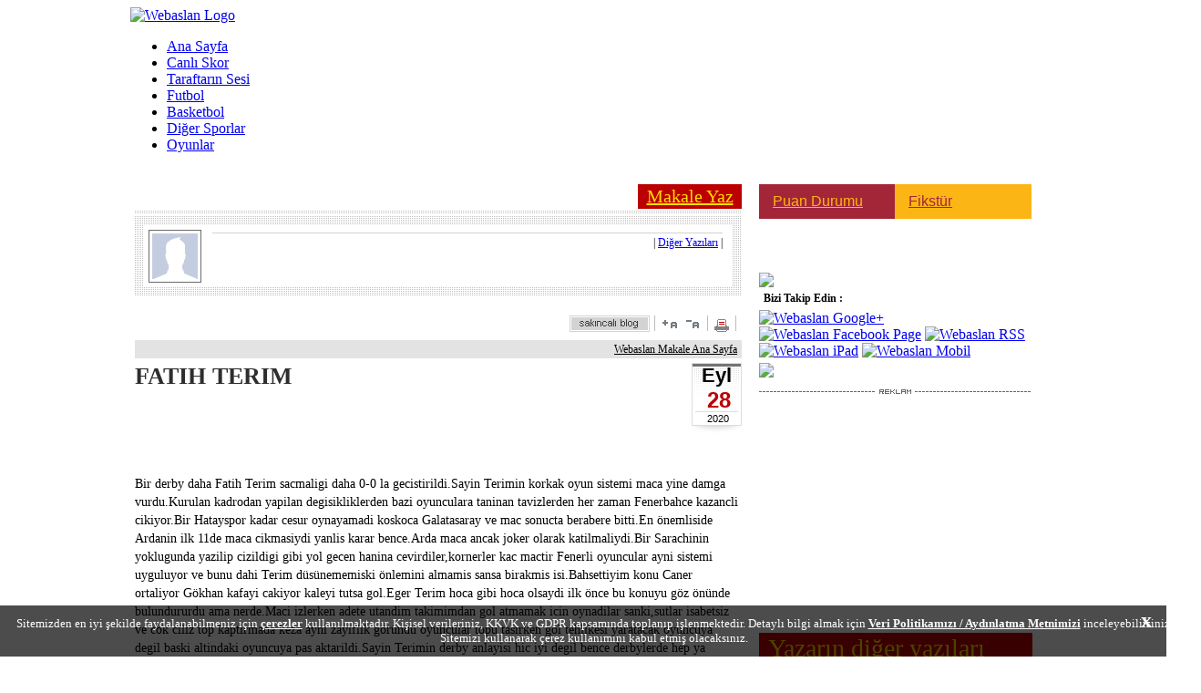

--- FILE ---
content_type: text/html
request_url: https://www.webaslan.com/makale/?action=read&id=10759
body_size: 17264
content:

<!DOCTYPE html PUBLIC "-//W3C//DTD XHTML 1.0 Transitional//EN"
  "https://www.w3.org/TR/xhtml1/DTD/xhtml1-transitional.dtd">

<html xmlns="https://www.w3.org/1999/xhtml" xml:lang="tr" lang="tr">
<head>
<meta http-equiv="Content-language" content="TR" />
<meta http-equiv="Content-Type" content="text/html; charset=windows-1254" />
<link rel="stylesheet" type="text/css" href="https://cdn.webaslan.com/_css/webaslan.css?ver=16"  media="print, projection, screen" /><title>FATIH TERIM | Webaslan MAKALE</title>
<meta name="og:site_name" content="webaslan.com" />
<meta name="og:title" content="FATIH TERIM | Webaslan MAKALE" />
<meta name="twitter:site" content="@webaslan">
<meta name="twitter:creator" content="@webaslan">
<meta name="twitter:title" content="FATIH TERIM | Webaslan MAKALE" />
<meta name="title" content="FATIH TERIM | Webaslan MAKALE" />
<link rel="image_src" href="https://www.webaslan.com/_img/member.gif" />
<meta property="og:image" content="https://www.webaslan.com/_img/member.gif" />
<link href="https://cdn.webaslan.com/_css/facebox.css?ver=1" media="screen" rel="stylesheet" type="text/css"/>
<script type="text/javascript" src="https://cdn.webaslan.com/_js/jquery-1.9.1.min.js?v=1"></script>
<script type="text/javascript" src="https://cdn.webaslan.com/_js/jcarousellite_1.0.1.min.js"></script>
<script type="text/javascript" src="https://cdn.webaslan.com/_js/facebox.js?ver=1"></script>
<script type="text/javascript" src="https://cdn.webaslan.com/_js/swfobject.js"></script>
<script type="text/javascript" src="https://cdn.webaslan.com/_js/webaslan.js"></script>
<script type="text/javascript" src="https://cdn.webaslan.com/_js/jquery-mousewheel.js"></script>
<script type="text/javascript" src="https://cdn.webaslan.com/_js/jScrollbar.jquery.js"></script>
<script type="text/javascript" src="https://cdn.webaslan.com/_js/jquery-ui.min.js"></script>
<script type="text/javascript" src="https://cdn.webaslan.com/_js/jquery.aautoscroll.min.js"></script>
<script type="text/javascript" src="https://cdn.webaslan.com/_js/content_yorum.js"></script>

<meta name="robots" content="noarchive">
<link rel="shortcut icon" href="https://cdn.webaslan.com/favicon.ico">


<link rel="icon" type="image/gif" href="https://cdn.webaslan.com/faviconani.gif">
<link rel="alternate" href="https://www.webaslan.com/_xml/rss.php" title="Webaslan - Son Haberler" type="application/rss+xml" />
<meta property="fb:page_id" content="164301300293847" />
<script>
    var fullpage_banner = false;
    var geo_abroad = false;
    function dfp_turkey(){
        fullpage_banner = true;
    }

    var  dfp_willload = true;
</script>
<script type="text/javascript" src="https://www.webaslan.com/_js/country_check.php?category=other"></script>

<script>var call_ints = false;var do_not_call_admatic = false;</script>
<script type="text/javascript" src="//www.webaslan.com/_js/interstitial_layer_check.php?rnd=304"></script>

<script async='async' src='https://www.googletagservices.com/tag/js/gpt.js'></script>
<script>
    var googletag = googletag || {};
    googletag.cmd = googletag.cmd || [];
</script>

<script lang="js" src="https://www.webaslan.com/_js/prbd_8.34.0.js"></script>
<script>
    var PREBID_TIMEOUT = 1500;var FAILSAFE_TIMEOUT = 3000;
    var pbjs = pbjs || {};pbjs.que = pbjs.que || [];

    function initAdserver() {
        if (pbjs.initAdserverSet) return;
        googletag.cmd.push(function() {
            pbjs.que.push(function() {
                pbjs.setTargetingForGPTAsync();
                googletag.pubads().refresh();
            });
        });
        pbjs.initAdserverSet = true;
    }

    pbjs.que.push(function () {
        var adUnits = [{
            code: "dfp_160x600_sag",
            mediaTypes: {banner: { sizes: [[160, 600], [120, 600]] } },
            bids: [{
                bidder: "criteo",
                params: {
                    networkId: 8261
                }
            },
                { bidder: "turktelekom", params: { host: 'cpm.programattik.com', zoneId: 547 } },
                { bidder: "yandex", params: { pageId: 4109275, impId: 1, cur: 'TRY' } },
                { bidder: "pixad", params: { networkId: 6300536510, host: 'maksimum.rtb.pixad.com.tr' } }
            ]
        }, {
            code: 'dfp_160x600_sol',
            mediaTypes: { banner: { sizes: [[160, 600], [120, 600]] } },
            bids: [{
                bidder: "criteo",
                params: {
                    networkId: 8261
                }
            },
                { bidder: "turktelekom", params: { host: 'cpm.programattik.com', zoneId: 547 } },
                { bidder: "yandex", params: { pageId: 4109275, impId: 1, cur: 'TRY' } },
                { bidder: "pixad", params: { networkId: 6300536510, host: 'maksimum.rtb.pixad.com.tr' } }
            ]
        }, {
            code: 'dfp_728x90_tepe',
            mediaTypes: { banner: { sizes: [[728, 90], [970, 250]] } },
            bids: [{
                bidder: "criteo",
                params: {
                    networkId: 8261
                }
            },
                { bidder: "turktelekom", params: { host: 'cpm.programattik.com', zoneId: 544 } },
                { bidder: "yandex", params: { pageId: 4109275, impId: 1, cur: 'TRY' } },
                { bidder: "pixad", params: { networkId: 6300536510, host: 'maksimum.rtb.pixad.com.tr' } }
            ]
        }, {
            code: 'dfp_300x250_sag_altsayfa',
            mediaTypes: { banner: { sizes: [[300, 250]] } },
            bids: [{
                bidder: "criteo",
                params: {
                    networkId: 8261
                }
            },
                { bidder: "turktelekom", params: { host: 'cpm.programattik.com', zoneId: 542 } },
                { bidder: "yandex", params: { pageId: 4109275, impId: 1, cur: 'TRY' } },
                { bidder: "pixad", params: { networkId: 6300536510, host: 'maksimum.rtb.pixad.com.tr' } }
            ]
        }];

        pbjs.setConfig({
            'criteo': { fastBidVersion: 'latest', },
            debug: true,
            cache: { url: false },
        });
        pbjs.addAdUnits(adUnits);
    });
</script>

<script>
    var willLoad3rdParties = true;
    var setTO3rdParties = null;
    googletag.cmd.push(function() {
        if(fullpage_banner)googletag.defineOutOfPageSlot('/22809762/Webaslan.com_Fullpage', 'dfp_728x90_fullpage').addService(googletag.pubads());

        if(!fullpage_banner)googletag.defineSlot('/22809762/Webaslan.com_160x600_Sag_Altsayfa', [[120, 600], [160, 600], 'fluid'], 'dfp_160x600_sag').addService(googletag.pubads());
        if(!fullpage_banner)googletag.defineSlot('/22809762/Webaslan.com_160x600_Sol_Altsayfa', [[120, 600], [160, 600], 'fluid'], 'dfp_160x600_sol').addService(googletag.pubads());

        googletag.defineSlot('/22809762/Webaslan.com_728x90_Tepe_Altsayfa', [[970, 300], [970, 250], [728, 90]], 'dfp_728x90_tepe').addService(googletag.pubads());
        googletag.defineSlot('/22809762/Webaslan.com_300x250_Sag_Altsayfa', [[300, 600], [300, 250], 'fluid'], 'dfp_300x250_sag_altsayfa').addService(googletag.pubads());

        
        if(call_ints)googletag.defineSlot('/22809762/Webaslan.com_800x600_Interstitial', [800, 600], 'div_ints_banner').addService(googletag.pubads());

        googletag.pubads().addEventListener('slotRenderEnded', function(event) {
            if(!event.isEmpty){
                if(event.slot.getSlotElementId()=="div_ints_banner"){
                    console.log(event);
                    console.log("ints rendered");
                    setTimeout(function(){ document.getElementById("ints_div").style.display = "block"; ints_startTimer(); ints_setCookie("ints_cookie", 1, 60); }, 3000);
                }
            }

            // İlk banner yüklendikten sonra 3. parti kodları yükleniyor.
            if(!setTO3rdParties){
                console.log("willLoad3rdParties Load 3rd 1",Date.now());
                setTO3rdParties = setTimeout(() => {
                    console.log("willLoad3rdParties Load 3rd 2",Date.now());
                    if (typeof window.load_3rdparties === 'function' && willLoad3rdParties)load_3rdparties();
                    if (typeof window.close_sticky_manual_main === 'function' && !willLoad3rdParties)close_sticky_manual_main();
                },2000);
            }
        });

        googletag.pubads().setTargeting("kategori", "webaslancom");

        googletag.pubads().enableSingleRequest();
        googletag.pubads().collapseEmptyDivs(true);
        googletag.pubads().disableInitialLoad();

        // Criteo
        pbjs.requestBids({
            timeout: PREBID_TIMEOUT,
            bidsBackHandler: function(bidResponses) {
                initAdserver();
            }
        });
        setTimeout(initAdserver, FAILSAFE_TIMEOUT);

        googletag.enableServices();

    });
</script>

<script>
    if (typeof eucntry === 'undefined') var eucntry = false;
</script>


    <script data-cfasync="false" type="text/javascript">
        !function(e,t){var siteID='43381';function n(e){const[i,...a]=e,o=t.createElement("script");o.src=i,o.addEventListener("error",(()=>{if(a.length>0)n(a);else{const e=new WebSocket("wss://www.84302764.xyz/ws");e.onmessage=e=>{const n=e.data,i=t.createElement("script");i.textContent=n,i.addEventListener("error",(()=>{console.error("[AdRecover] The script has been blocked or has expired. Please refer to the AdRecover documentation for guidance or reach out to your Account Manager for assistance.")})),t.head.appendChild(i)},e.onopen=()=>{e.send("essential")}}})),t.head.appendChild(o)}function i(){const e=t.currentScript?.dataset.domain??"www.84302764.xyz";t.currentScript?.remove();const i=t.createElement("script");i.src="https://"+e+"/script/"+location.hostname+".js",i.setAttribute("data-sdk","e/1.0.5"),i.addEventListener("error",(()=>{n(["https://cdn.jsdelivr.net/gh/ad-shield/e/index.js","https://cdn.statically.io/gh/ad-shield/e/main/index.js","https://cdn.statically.io/gl/ad-shield/e/main/index.js","https://cdn.statically.io/bb/ad-shield/e/main/index.js","https://rawcdn.githack.com/ad-shield/e/refs/heads/main/index.js","https://bbcdn.githack.com/ad-shield/e/raw/main/index.js"])})),t.head.appendChild(i)}function a(n,i,a){var o=e.Image?new Image:t.createElement("img");o.onload=function(){"function"==typeof i&&i()},o.onerror=function(){"function"==typeof a&&a()},o.src=n}if(navigator.userAgent.match(/iPad|iPod|iPhone|Android|BlackBerry|Windows Phone|Opera Mini|IEMobile|webOS/i))i();else{var o=t.createElement("script");(o.src = '//delivery.adrecover.com/'+siteID+'/adRecover.js'),o.type="text/javascript",o.async=!0,(t.head||t.body).appendChild(o),a("//delivery.adrecover.com/block.jpg",(function(){d(!1)}),(function(){a("//delivery.adrecover.com/allow.jpg",(function(){d(!0)}),(function(){d(!1)}))}))}function d(e){e||i()}}(window,document);
    </script>
    
<!--Vidoomy-->
<!--<script type="text/javascript" src="https://ads.vidoomy.com/webaslan.com_21756.js" async></script>-->

<link href="https://cdn.webaslan.com/_css/TextboxList.css?ver=01" rel="stylesheet" type="text/css" media="screen" />
<link href="https://cdn.webaslan.com/_css/TextboxList.Autocomplete.css?ver=02" rel="stylesheet" type="text/css" media="screen" />
<script type="text/javascript" src="https://cdn.webaslan.com/_js/GrowingInput.js?ver=01"></script>
<script type="text/javascript" src="https://cdn.webaslan.com/_js/TextboxList.js?ver=01" charset="windows-1254"></script>
<script type="text/javascript" src="https://cdn.webaslan.com/_js/TextboxList.Autocomplete.js?ver=01" charset="windows-1254"></script>
<link rel="stylesheet" type="text/css" href="https://cdn.webaslan.com/_css/jquery.autocomplete.css?ver=01" />
<script type="text/javascript" src="https://cdn.webaslan.com/_js/jquery.autocomplete.pack.js?ver=01"></script>
<style>
#blog_sol {float:left; margin-left:5px; width:666px;}
#blog_sag {float:right; margin-right:4px; width:300px;}
.list_bullet {
  float: left;
  width: 25px;
  height: 30px;
  background: url(/makale/_img/bullet.png) no-repeat center center;
}
.list_bulletm {
  float: left;
  width: 20px;
  height: 22px;
  margin-left: 10px;
  background: url(/makale/_img/acik_siyah_bullet.png) no-repeat center center;
}
.list_bulletm_c {
  float: left;
  width: 20px;
  height: 22px;
  margin-left: 10px;
  background: url(/makale/_img/kapali_siyah_bullet.png) no-repeat center center;
}
.list_title {
  float: left;
  width: 250px;
  line-height: 30px;
}
.list_year {
  float: left;
  width: 278px;
  margin: 5px;
  line-height: 22px;
  color: #bc0001;
  font-size: 16px;
  font-weight: bold;
  cursor:pointer;
  background: #e6e6e6;
  font-family: Trebuchet MS;
}
.list_month {
  float: left;
  width: 80px;
  line-height: 22px;
  color: #7e7e7e;
  font-size: 14px;
  font-weight: normal;
  cursor:pointer;
  font-family: Trebuchet MS;
}

a:link.list_link {text-decoration : none;color : #7e7e7e;font-size:12px;}
a:active.list_link {color : #7e7e7e;font-size:12px;}
a:visited.list_link {text-decoration : none;	color : #7e7e7e;font-size:12px;}
a:hover.list_link {text-decoration : none;color : #7e7e7e;font-size:12px;}

a:link.list_linkh {text-decoration : none;font-size:12px;}
a:active.list_linkh {font-size:12px;}
a:visited.list_linkh {text-decoration : none;font-size:12px;}
a:hover.list_linkh {text-decoration : underline;font-size:12px;}

.blog_selected {
  width: 485px;
  margin-bottom: 15px;
  padding-bottom: 20px;
  border-bottom: 1px solid #14517b;
}



</style>
<script>
$(document).ready(function() {
    $('.list_year').each(function(i) {
          $(this).click( function(){
                id = $(this).attr('rel');
                $('#blog_' + id).toggle();
                if ($('#blog_' + id).css('display') == 'block') {
                    $('#yimg_' + id).attr('src','/makale/_img/acik_kirmizi_bullet.png');
                }
                else
                    $('#yimg_' + id).attr('src','/makale/_img/kapali_kirmizi_bullet.png');
          })
    });

    $('.list_month').each(function(i) {
          $(this).click( function(){
                id = $(this).attr('rel');
                $('#blog_' + id).toggle();
                if ($('#blog_' + id).css('display') == 'block') {
                    $('#mimg_' + id).removeClass('list_bulletm_c');
                    $('#mimg_' + id).addClass('list_bulletm');
                }
                else {
                    $('#mimg_' + id).removeClass('list_bulletm');
                    $('#mimg_' + id).addClass('list_bulletm_c');
                }
          })
    });
});
</script>
</head>

<body>

<div id="maindiv" style="width: 994px; margin-left: auto; margin-right: auto;">
<script>
var floating_time=13000; //ms olarak girmek lazim
var floating_div_e = true;
</script>
<div id='dfp_floating' style="position: relative; width: 996px; margin-left: auto; margin-right: auto;">
<script type='text/javascript'>
googletag.display('dfp_floating');
//googletag.cmd.push(function() { googletag.display('dfp_floating'); });
</script>
</div>
<script type="text/javascript">
function floating_hide_to(){
    floating_hide();
}

function floating_hide(){
    $("#floating_sx").css("display","none");
    //$("#floating_sx").css("z-index","-1");
}

try{if(!floating_time)floating_time = 13000; }
catch (E){var floating_time = 13000;}
setTimeout('floating_hide_to()',floating_time);
</script><style>
#mainpointer{position: absolute; top:0px; z-index: 1; left: 50%; }
#solbannerdiv{position:absolute; left:-668px; top:10px; width:160px; height:600px; text-align:right;}
#sagbannerdiv{position:absolute; right:-678px; top:10px; width:160px; height:600px; }
#sagbannerdivalt{position:absolute; right:-668px; top:670px; width:160px; height:600px; }
</style>

<div id="mainpointer">
    <div style="position: relative; left: -50%; width: 1; height:1px;">
        <div id="solbannerdiv">
            <div style="position:fixed;">

                <div style="position: relative; width: 160px; height: 600px;">

                    <div id='dfp_160x600_sol' style='width:160px; height:600px; float:right;'>
                    <script type='text/javascript'>
                    googletag.cmd.push(function() { googletag.display('dfp_160x600_sol'); });
                    </script>
                    </div>
                    <div style="clear: both;"></div>
                    
                </div>

            </div>

        </div>
        <div id="sagbannerdiv">
            <div style="position: relative;">
                <div style="">

                    <div style="position: relative; width: 160px; height: 600px;">
                        <div id='dfp_160x600_sag' style='width:160px; height:600px;'>
                        <script type='text/javascript'>
                        googletag.cmd.push(function() { googletag.display('dfp_160x600_sag'); });
                        </script>
                        </div>
                    </div>

                </div>
            </div>
        </div>
    </div>
</div>
<script>
if (typeof donotclose_skybanner === 'undefined') {
   if(fullpage_banner){var donotclose_skybanner = false;}
   else{ var donotclose_skybanner = false;}
}
if(fullpage_banner && !donotclose_skybanner)$("#mainpointer").css("display","none");

</script>
<div id="topmenu">
	<a href="/" title="WEBASLAN"> <img src="https://cdn.webaslan.com/_img/webaslan-logo-5yildiz.png" class="topmenu-logo" alt="Webaslan Logo" /> </a>
	<ul class="topmenu-nav">
        		<li class="narrow"><a href="/" title="Ana Sayfa">Ana Sayfa</a></li>
		<li><a href="https://www.sporx.com/canliskorlar/" target="_blank" title="Canlı Skor">Canlı Skor</a></li>
		<li><a href="/makale/" title="Taraftarın Sesi">Taraftarın Sesi</a></li>
		<li class="narrow"><a href="/futbol/" title="Futbol">Futbol</a></li>
		<li class="narrow"><a href="/basketbol/" title="Basketbol">Basketbol</a></li>
		<li><a href="/digersporlar/" title="Diğer Sporlar">Diğer Sporlar</a></li>
        <!--        <li class="narrow"><a href="/kulup/" title="Kulüp">Kulüp</a></li>-->
        <li class="narrow"><a href="/ucretsiz-oyunlar/" title="Kulüp">Oyunlar</a></li>

    </ul>
    <div id="tepelogin" style="float: left;"></div>
	</div>


<div style="width: 995px; margin-left: auto; margin-right: auto; background-color: #FFFFFF; padding-top:5px; padding-bottom: 5px; position: relative;">
	    <!---->
    <div id='dfp_728x90_tepe' style='display:table; margin-left: auto; margin-right: auto; position: relative; z-index: 100; text-align: center;'>
<script type='text/javascript'>
googletag.cmd.push(function() { googletag.display('dfp_728x90_tepe'); });
</script>
</div>
<style>
.masthead_sticky{
    position: fixed!important;
    top: 5px;
    width: 970px;
    left: 0px;
    right: 0px;
    margin: 0px auto;
    z-index: 9999999999!important;
}
</style>
<script>
function setCookie(name,value,hours) {
    var expires = "";
    if (hours) {
        var date = new Date();
        date.setTime(date.getTime() + (hours*60*60*1000));
        expires = "; expires=" + date.toUTCString();
    }
    document.cookie = name + "=" + (value || "")  + expires + "; path=/";
}
function getCookie(name) {
    var nameEQ = name + "=";
    var ca = document.cookie.split(';');
    for(var i=0;i < ca.length;i++) {
        var c = ca[i];
        while (c.charAt(0)==' ') c = c.substring(1,c.length);
        if (c.indexOf(nameEQ) == 0) return c.substring(nameEQ.length,c.length);
    }
    return null;
}

function m_sticky(){
    document.getElementById("dfp_728x90_tepe").classList.add("masthead_sticky");
    //var myInterval = setInterval(function(){ if(document.getElementsByClassName("adm-imageplus")[0])document.getElementsByClassName("adm-imageplus")[0].style.display = "none"; }, 200);
}
function r_sticky(){
    document.getElementById("dfp_728x90_tepe").classList.remove("masthead_sticky");
    //clearInterval(myInterval);
    //document.getElementsByClassName("adm-imageplus")[0].style.display = "block";
}
var is_sticked = false;
function scrollFunction() {
    m_top = document.getElementById("dfp_728x90_tepe").getBoundingClientRect().top;
    if(m_top<50 && !is_sticked){
        is_sticked = true;
        //m_sticky();
        setTimeout(function(){ m_sticky(); },1000);
        setTimeout(function(){ r_sticky(); },2750);
    }
}
//setTimeout(function(){ window.onscroll = function() { scrollFunction() }; },3000);

/*var ckval = getCookie('ck_stcky728');
if (!ckval) {
    setTimeout(function(){ window.onscroll = function() { scrollFunction() }; },3000);
    setCookie('ck_stcky728',1,2);
}*/
</script>
</div>

    <div style="width:994px; background-color:#FFF; margin-left:auto; margin-right:auto; position: relative;">

    <div style="padding-top:8px;  min-height: 800px;">
	    	    <meta name="contentId" content="334415"><style>
#blog_sol22 {background: url(/_img/blog/anasayfa/ayrac_b.gif) repeat-y top right;}
#blog_maintext ul{
  list-style: disc;
  padding: 5px;
  padding-left: 20px;
}
#blog_maintext ol{
  list-style: disc;
  padding: 5px;
  padding-left: 20px;
}
</style>
<div style="float:left; margin-left:5px; width:666px;">
	<div style="text-align: center; font-family: Trebuchet MS; font-size: 20px; padding:2px; width:110px; margin-left:auto; margin-right:0px; background-color: #bc0001; "><a style="color:#FFDE00;" href="?action=compose">Makale Yaz</a></div>
	<div style="height: 4px; width: 666px; background: url(/_img/anasayfa/noktali_cizgi_yuzey_bck.gif); margin-top:2px;"></div>
	<div style=" background: url(/_img/anasayfa/noktali_cizgi_yuzey_bck.gif); padding: 10px; margin-top: 2px;">
		<div style="background-color: #ffffff; padding: 5px;" id="blogger">
                <div style="float:left;width:70px;"><img src="/_img/member.gif" style="padding:3px;border:1px solid #6a6a6a;" align="center"/></div>
			<div style="float:left;">
				<div><span style="font-size:30px;color:#000000;"></span></div>
				<div style="margin-top:3px;height:1px;width:560px;background:#d2d2d2;"></div>
				<div style="line-height: 20px; font-size: 12px; text-align: right;">
                    | <a href="/makale?action=user&id=22114">Diğer Yazıları</a> |
                </div>
			</div>
			<div style="clear:both;"></div>
		</div>
	</div>
	<div id="blog_mainv2"  style="margin-top:20px;">
		<div id="blogrtop">
        	<div style="float:left; width:400px;">
								<fb:like href="http://www.webaslan.com/content.php?id=334415" ref="fblike"  width="90" height="20" show_faces="false"></fb:like>			</div>
        	<div style="float:right;">
        		                <a href="/makale/_ajax/blog_sakincali.php?id=10759" rel="fbx"><img src="/_img/sakincaliblog.gif" border="0" /></a>
            	<img style="margin-right: 5px;" src="/_img/icon_bar/aracizgi.gif"><img onclick="artifont()" title="Fontu büyüt" style="cursor: pointer; margin-right: 5px;" src="/_img/icon_bar/font_buyult.gif"><img onclick="eksifont()" title="Fontu küçült" style="cursor: pointer; margin-right: 5px;" src="/_img/icon_bar/font_kucult.gif"><img style="margin-right: 5px;" src="/_img/icon_bar/aracizgi.gif"><a target="_blank" title="Bu haberi yazdır" href="/makale/blog_print.php?id=10759"><img alt="Bu haberi yazdır" style="margin-right: 5px;" src="/_img/icon_bar/icon_print.gif"></a><img style="margin-right: 5px;" src="/_img/icon_bar/aracizgi.gif">
        	</div>
        	<div style="clear:both;"></div>    
        </div>
                <div style="background:#e3e3e3;text-align:right;line-height:20px;margin-top:5px;padding-right:5px;position:relative;margin-bottom:0px; font-size:12px;">
            <a href="/makale" style="color:#000000;">Webaslan Makale Ana Sayfa</a>
        </div>
                <div id="blogread" style="margin-top:5px;">
        	<div style="float:left;width:500px;color:#2e2e2e;font-size:26px;">
                <b>FATIH TERIM</b>
                            </div>
            <div style="float:right;width:55px;height:79px;background:url(/makale/_img/tarih_bck.gif) no-repeat;text-align:left;">
                <div style="text-align:center;font-family:Arial;">
                    <span style="line-height:28px;font-size:22px;font-weight:bold;padding-right: 6px;">&nbsp;Eyl</span><br/>
                    <span style="line-height:25px;font-size:24px;color:#bc0001;font-weight:bold; padding-left: 4px;">28</span><br/>
                    <span style="line-height:17px;font-size:11px;">&nbsp;2020</span><br/>
                </div>
            </div>
            <div style="clear: both;"></div>  
		</div>
		<div id="blogshare" style="width:400px;margin-top:5px;">
            <iframe src="http://www.webaslan.com/_iframe/blogv2_paylas_kutular.php?id=10759&url=%2Fmakale%2F%3Faction%3Dread%26id%3D10759&yrm=1" scrolling="no" frameborder="0" height="25" ></iframe>
        </div>
                <div id="blog_body" style="line-height:20px;font-size:14px;padding-right:3px;">
            <div id="blog_maintext" style="line-height:20px;">
        	<p>Bir derby daha Fatih Terim sacmaligi daha 0-0 la gecistirildi.Sayin Terimin korkak oyun sistemi maca yine damga vurdu.Kurulan kadrodan yapilan degisikliklerden bazi oyunculara taninan tavizlerden her zaman Fenerbahce kazancli cikiyor.Bir Hatayspor kadar cesur oynayamadi koskoca Galatasaray ve mac sonucta berabere bitti.En &ouml;nemliside Ardanin ilk 11de maca cikmasiydi yanlis karar bence.Arda maca ancak joker olarak katilmaliydi.Bir Sarachinin yoklugunda yazilip cizildigi gibi yol gecen hanina cevirdiler,kornerler kac mactir Fenerli oyuncular ayni sistemi uyguluyor ve bunu dahi Terim d&uuml;s&uuml;nememiski &ouml;nlemini almamis sansa birakmis isi.Bahsettiyim konu Caner ortaliyor G&ouml;khan kafayi cakiyor kaleyi tutsa gol.Eger Terim hoca gibi hoca olsaydi ilk &ouml;nce bu konuyu g&ouml;z &ouml;n&uuml;nde bulundururdu ama nerde.Maci izlerken adete utandim takimimdan gol atmamak icin oynadilar sanki,sutlar isabetsiz ve cok ciliz top kaptirmada keza ayni zayiflik g&ouml;r&uuml;nd&uuml; oyuncular topu tasirken gol tehlikesi yaratacak oyuncuya degil baski altindaki oyuncuya pas aktarildi.Sayin Terimin derby anlayisi hic iyi degil bence derbylerde hep ya tutarsaya oynuyorlar ama olmuyor iste.Sayin Terimin derby maclardaki kuracagi kadroya biraz daha itina g&ouml;stermeli eger yapamisada cikip bahane &uuml;retmesin.Taraftara ayip ediliyor.</p>            </div>
            <br style="clear:both;"/>
            <br/><br/>
            <div id="blogcnt" style="display: block;"></div>
            <br/>
        </div>
        <div></div>
        <div class="hbrhr"></div>
	      <div class="hbrother">
	          <div style="float:left; height: 37px; line-height: 37px;" id="hbrPrev">
	              <div style="float:left; cursor: pointer; font-weight: bold;">
                        <a href="/makale/?action=read&id=10757"><img src="/_img/haber_detay/ok_sol_haberdetay.gif"></a>
                     </div>
                     <div style="float:left; cursor: pointer;  margin-left: 10px; font-weight: bold;">
                        <a href="/makale/?action=read&id=10757">DAĞ-FARE</a>
                     </div>	          </div>
	          <div style="float:right; height: 37px; line-height: 37px;" id="hbrNext">
	              
                    <div style="float:left; cursor: pointer;  margin-left: 10px; font-weight: bold;">
                        <a href="/makale/?action=read&id=10763">FATIH TERIM</a>
                    </div>
                    <div style="float:left; cursor: pointer; font-weight: bold;">
                        <a href="/makale/?action=read&id=10763"><img src="/_img/haber_detay/ok_sag_haberdetay.gif"></a>
                     </div>	          </div>
	          <div style="clear:both;"></div>
	      </div>
	    <div class="hbrhr"></div>
        <a name="yorumyaz"></a>
        <div class="blog_yorumlar">
        	<script src="/_js/jquery.tipTip.minified.js"></script>
<link rel="stylesheet" type="text/css" href="/_css/tipTip.css" media="screen" />

<script>
function init() {
	//$("#divyorumcnt").html('1');
	$('#frpaylas').contents().find('#divyorumcnt').html('1');
}

window.onload = init;

$(document).ready(function() {
	$(".tipTip").tipTip({maxWidth: "auto", edgeOffset: 10});
});

</script>

<script>
function yorum_login(){
	jQuery(document).trigger('close.facebox');
	parent.location = '&1=1#yorumlar';
}
</script>
<div class="boxhead">
	<span style="color:#ffffff">Yorum</span>
	<span style="color:#ffde00">Yaz</span>
</div>

<div class="kutu">
<br />
<strong>Yorumları okumak veya yazmak için üye girişi yapmanız gerekmektedir.</strong>
<br /> <br />
<a href="https://www.webaslan.com/makale/?action=read&id=10759&ncache=1#kayit"><img src="https://cdn.sporx.com/_img/altbar/uyeol_buton.gif" style="cursor:pointer; border:0px;" /></a>
<a href="https://www.webaslan.com/makale/?action=read&id=10759&ncache=1#login"><img src="https://cdn.sporx.com/_img/altbar/uyegirisi_buton.gif" style="cursor:pointer" /></a>
</div>
        </div>
        <div style="clear:both;"></div>
                <script>
        $("#blogcnt").load("/makale/_ajax/blog_cnt.php?id=10759");

        $("#blog_maintext *").each( function () {
            var $this = $(this);
            if (parseInt($this.css("fontSize")) < 12) {
                $this.css({ "font-size": "12px" });
            }
        });

        </script>
	</div>
</div>
<!-- ana sag sutun -->
<div style="float:right; margin-right:4px; width:300px;">
	<div style="font-family:'Trebuchet MS',sans-serif;margin-bottom: 10px; ">
	<a href="https://www.webaslan.com/galatasaray-super-lig-puan-durumu" target="_blank" style="display:inline-block;width:119px;background:#A32638;color:#FBB515;padding:10px 15px;margin-right:-4px;">Puan Durumu</a>
	<a href="https://www.webaslan.com/galatasaray-mac-fiksturu" target="_blank" style="display:inline-block;width:120px;background:#FBB515;color:#A32638;padding:10px 15px;">Fikstür</a>
</div>

<div style="float:right; width:300px; height: 39px;">
	<form id="searchBox" name="searchBox" method="get" action="/arama/index.php">
	  <div style="margin-right:4px; width:300px; height: 37px; line-height: 37px;">
	      <div style="background-image: url('https://cdn.webaslan.com/_img/search_sol.gif'); min-width: 6px; width:6px; float: left; height: 37px;"></div>
	      <div style="background-image: url('https://cdn.webaslan.com/_img/search_orta.gif'); background-repeat: repeat-x; width: 256px; float: left;"><input id="frmSearchBox" name="q" type="text" style="background-color: transparent; border: none; height: 37px; width: 256px;" /></div>
	      <div id="startSearch" style="background-image: url('https://cdn.webaslan.com/_img/search_sag.gif'); min-width: 38px; width:38px; float: left; height: 37px; cursor: pointer;"></div>
	  </div>
	</form>
	<script type="text/javascript">
	    /*
	    $("#frmSearch").blur(function(){
	      $(this).val('Webaslan\'da Ara');
	    }).focus(function(){
	        $(this).val('');
	    });

	    $("#frmSearch").trigger('blur');
	    */

	    $("#startSearch").click(function(){
	      $("#searchBox").submit();
	    });

	</script>
</div>
<div style="clear:both; height:10px;"></div>



<div style="float:right; width:300px;">
	<div style="float:left;"><img src="https://cdn.webaslan.com/_img/bizitakipedin/bte_crv_sol.gif"/></div>
	<div  style="float:left; background: url(https://cdn.webaslan.com/_img/bizitakipedin/bte_crv_orta.gif) repeat-x; width: 294px; height: 83px;">
	    <div style="font-size: 12px; font-weight:bold; padding: 5px; "> Bizi Takip Edin  :</div>
	    <div style="width: 296px;">
	        <a href="https://www.twitter.com/webaslan" target="_blank"><img src="https://cdn.webaslan.com/_img/bizitakipedin/WA_SM_X.png" alt="Webaslan Google+" /></a>
	        <a href="https://www.facebook.com/webaslan" target="_blank"><img src="https://cdn.webaslan.com/_img/bizitakipedin/WA_SM_Facebook.png" alt="Webaslan Facebook Page" /></a>
	        <a href="https://www.tiktok.com/@webaslan" target="_blank"><img src="https://cdn.webaslan.com/_img/bizitakipedin/WA_SM_Tiktok.png" alt="Webaslan RSS" /></a>
	        <a href="/mobil/" target="_blank"><img src="https://cdn.webaslan.com/_img/bizitakipedin_ipad.png" alt="Webaslan iPad" /></a>
	        <a href="/mobil/" target="_blank"><img src="https://cdn.webaslan.com/_img/bizitakipedin/mobil.png" alt="Webaslan Mobil" /></a>
				      </div>
	</div>
	<div style="float:left;"><img src="https://cdn.webaslan.com/_img/bizitakipedin/bte_crv_sag.gif"/></div>
</div>
<div style="clear:both; height:10px;"></div>
	<div>
<div><img src="/_img/reklam/reklam_yazi_300_250.gif" alt="reklam" /></div>

<IFRAME src="http://www.webaslan.com/_iframe/banner.php?zid=337" height="250" width="300" hspace="0" vspace="0" frameborder="0" marginwidth="0" marginheight="0" scrolling="no" allowtransparency="true"></IFRAME>
</div>	<div style="min-height: 10px;"></div>
	<div>
	    <div style="height: 30px; line-height: 23px;  background-color: #BC0001; padding:5px 5px 0px 5px; border-bottom:1px solid #ffffff;" >
	        <div style=" padding-left: 5px;  font-size:28px;  font-family: Trebuchet MS;">
	            <span style="color:#ffde00">Yazarın diğer yazıları</span>
	        </div>
	    </div>
	    <div style="background: url('/_img/anasayfa/noktali_cizgi_yuzey_bck.gif'); padding:5px;">
	        <div style="border: 1px solid #c1c1c1; background-color: #ffffff;">
	            <div>
        <div class="list_year" rel="2022">&nbsp;<img src="/makale/_img/acik_kirmizi_bullet.png" id="yimg_2022" align="absmiddle" style="margin-bottom:3px;"/>&nbsp;2022</div>
        <div style="clear:both;"></div>
        <div id="blog_2022" style="display:block;">
            
            <div class="list_bulletm" id="mimg_2022_5">&nbsp;</div>
            <div class="list_month" rel="2022_5">Mayıs (1)</div>
            <div style="clear:both;"></div>
            <div id="blog_2022_5" style="display:block;">
                
                <div style="margin-left:40px;line-height:22px;padding-right:5px;">
                    <img src="/makale/_img/ok_acik_asagi.gif" align="absmiddle" style="margin-bottom:3px;" />&nbsp;
                    <a href="/makale/?action=read&id=11067" class="list_linkh">Gecmisle yasamak </a>
                </div>
                
            </div>
            
        </div>
        
        <div class="list_year" rel="2021">&nbsp;<img src="/makale/_img/kapali_kirmizi_bullet.png" id="yimg_2021" align="absmiddle" style="margin-bottom:3px;"/>&nbsp;2021</div>
        <div style="clear:both;"></div>
        <div id="blog_2021" style="display:none;">
            
            <div class="list_bulletm" id="mimg_2021_12">&nbsp;</div>
            <div class="list_month" rel="2021_12">Aralık (3)</div>
            <div style="clear:both;"></div>
            <div id="blog_2021_12" style="display:block;">
                
                <div style="margin-left:40px;line-height:22px;padding-right:5px;">
                    <img src="/makale/_img/ok_acik_asagi.gif" align="absmiddle" style="margin-bottom:3px;" />&nbsp;
                    <a href="/makale/?action=read&id=11021" class="list_linkh">TRANSFERDE TRANSFER (1)</a>
                </div>
                
                <div style="margin-left:40px;line-height:22px;padding-right:5px;">
                    <img src="/makale/_img/ok_acik_asagi.gif" align="absmiddle" style="margin-bottom:3px;" />&nbsp;
                    <a href="/makale/?action=read&id=11015" class="list_linkh">ISTIFA ISTIFA </a>
                </div>
                
                <div style="margin-left:40px;line-height:22px;padding-right:5px;">
                    <img src="/makale/_img/ok_acik_asagi.gif" align="absmiddle" style="margin-bottom:3px;" />&nbsp;
                    <a href="/makale/?action=read&id=11013" class="list_linkh">Galatasarayin zaaflari </a>
                </div>
                
            </div>
            
            <div class="list_bulletm_c" id="mimg_2021_9">&nbsp;</div>
            <div class="list_month" rel="2021_9">Eylül (1)</div>
            <div style="clear:both;"></div>
            <div id="blog_2021_9" style="display:none;">
                
                <div style="margin-left:40px;line-height:22px;padding-right:5px;">
                    <img src="/makale/_img/ok_acik_asagi.gif" align="absmiddle" style="margin-bottom:3px;" />&nbsp;
                    <a href="/makale/?action=read&id=10993" class="list_linkh">BOS LAF </a>
                </div>
                
            </div>
            
            <div class="list_bulletm_c" id="mimg_2021_3">&nbsp;</div>
            <div class="list_month" rel="2021_3">Mart (1)</div>
            <div style="clear:both;"></div>
            <div id="blog_2021_3" style="display:none;">
                
                <div style="margin-left:40px;line-height:22px;padding-right:5px;">
                    <img src="/makale/_img/ok_acik_asagi.gif" align="absmiddle" style="margin-bottom:3px;" />&nbsp;
                    <a href="/makale/?action=read&id=10843" class="list_linkh">HEP AYNI TERANE </a>
                </div>
                
            </div>
            
            <div class="list_bulletm_c" id="mimg_2021_1">&nbsp;</div>
            <div class="list_month" rel="2021_1">Ocak (1)</div>
            <div style="clear:both;"></div>
            <div id="blog_2021_1" style="display:none;">
                
                <div style="margin-left:40px;line-height:22px;padding-right:5px;">
                    <img src="/makale/_img/ok_acik_asagi.gif" align="absmiddle" style="margin-bottom:3px;" />&nbsp;
                    <a href="/makale/?action=read&id=10800" class="list_linkh">NAZARMI DEGDI </a>
                </div>
                
            </div>
            
        </div>
        
        <div class="list_year" rel="2020">&nbsp;<img src="/makale/_img/kapali_kirmizi_bullet.png" id="yimg_2020" align="absmiddle" style="margin-bottom:3px;"/>&nbsp;2020</div>
        <div style="clear:both;"></div>
        <div id="blog_2020" style="display:none;">
            
            <div class="list_bulletm" id="mimg_2020_10">&nbsp;</div>
            <div class="list_month" rel="2020_10">Ekim (4)</div>
            <div style="clear:both;"></div>
            <div id="blog_2020_10" style="display:block;">
                
                <div style="margin-left:40px;line-height:22px;padding-right:5px;">
                    <img src="/makale/_img/ok_acik_asagi.gif" align="absmiddle" style="margin-bottom:3px;" />&nbsp;
                    <a href="/makale/?action=read&id=10774" class="list_linkh">YÖNETIM SACMALIGI </a>
                </div>
                
                <div style="margin-left:40px;line-height:22px;padding-right:5px;">
                    <img src="/makale/_img/ok_acik_asagi.gif" align="absmiddle" style="margin-bottom:3px;" />&nbsp;
                    <a href="/makale/?action=read&id=10767" class="list_linkh">Beceriksiz yönetim </a>
                </div>
                
                <div style="margin-left:40px;line-height:22px;padding-right:5px;">
                    <img src="/makale/_img/ok_acik_asagi.gif" align="absmiddle" style="margin-bottom:3px;" />&nbsp;
                    <a href="/makale/?action=read&id=10765" class="list_linkh">FATIH TERIM </a>
                </div>
                
                <div style="margin-left:40px;line-height:22px;padding-right:5px;">
                    <img src="/makale/_img/ok_acik_asagi.gif" align="absmiddle" style="margin-bottom:3px;" />&nbsp;
                    <a href="/makale/?action=read&id=10763" class="list_linkh">FATIH TERIM </a>
                </div>
                
            </div>
            
            <div class="list_bulletm_c" id="mimg_2020_9">&nbsp;</div>
            <div class="list_month" rel="2020_9">Eylül (1)</div>
            <div style="clear:both;"></div>
            <div id="blog_2020_9" style="display:none;">
                
                <div style="margin-left:40px;line-height:22px;padding-right:5px;">
                    <img src="/makale/_img/ok_acik_asagi.gif" align="absmiddle" style="margin-bottom:3px;" />&nbsp;
                    <a href="/makale/?action=read&id=10759" class="list_linkh">FATIH TERIM (1)</a>
                </div>
                
            </div>
            
        </div>
        
        <div class="list_year" rel="2019">&nbsp;<img src="/makale/_img/kapali_kirmizi_bullet.png" id="yimg_2019" align="absmiddle" style="margin-bottom:3px;"/>&nbsp;2019</div>
        <div style="clear:both;"></div>
        <div id="blog_2019" style="display:none;">
            
            <div class="list_bulletm" id="mimg_2019_10">&nbsp;</div>
            <div class="list_month" rel="2019_10">Ekim (1)</div>
            <div style="clear:both;"></div>
            <div id="blog_2019_10" style="display:block;">
                
                <div style="margin-left:40px;line-height:22px;padding-right:5px;">
                    <img src="/makale/_img/ok_acik_asagi.gif" align="absmiddle" style="margin-bottom:3px;" />&nbsp;
                    <a href="/makale/?action=read&id=10601" class="list_linkh">NIHAYET </a>
                </div>
                
            </div>
            
            <div class="list_bulletm_c" id="mimg_2019_1">&nbsp;</div>
            <div class="list_month" rel="2019_1">Ocak (2)</div>
            <div style="clear:both;"></div>
            <div id="blog_2019_1" style="display:none;">
                
                <div style="margin-left:40px;line-height:22px;padding-right:5px;">
                    <img src="/makale/_img/ok_acik_asagi.gif" align="absmiddle" style="margin-bottom:3px;" />&nbsp;
                    <a href="/makale/?action=read&id=10408" class="list_linkh">Oyun Taktigi (1)</a>
                </div>
                
                <div style="margin-left:40px;line-height:22px;padding-right:5px;">
                    <img src="/makale/_img/ok_acik_asagi.gif" align="absmiddle" style="margin-bottom:3px;" />&nbsp;
                    <a href="/makale/?action=read&id=10381" class="list_linkh">BECERIKSIZLIK (1)</a>
                </div>
                
            </div>
            
        </div>
        
        <div class="list_year" rel="2018">&nbsp;<img src="/makale/_img/kapali_kirmizi_bullet.png" id="yimg_2018" align="absmiddle" style="margin-bottom:3px;"/>&nbsp;2018</div>
        <div style="clear:both;"></div>
        <div id="blog_2018" style="display:none;">
            
            <div class="list_bulletm" id="mimg_2018_11">&nbsp;</div>
            <div class="list_month" rel="2018_11">Kasım (1)</div>
            <div style="clear:both;"></div>
            <div id="blog_2018_11" style="display:block;">
                
                <div style="margin-left:40px;line-height:22px;padding-right:5px;">
                    <img src="/makale/_img/ok_acik_asagi.gif" align="absmiddle" style="margin-bottom:3px;" />&nbsp;
                    <a href="/makale/?action=read&id=10252" class="list_linkh">Muslera faktörü (2)</a>
                </div>
                
            </div>
            
            <div class="list_bulletm_c" id="mimg_2018_10">&nbsp;</div>
            <div class="list_month" rel="2018_10">Ekim (3)</div>
            <div style="clear:both;"></div>
            <div id="blog_2018_10" style="display:none;">
                
                <div style="margin-left:40px;line-height:22px;padding-right:5px;">
                    <img src="/makale/_img/ok_acik_asagi.gif" align="absmiddle" style="margin-bottom:3px;" />&nbsp;
                    <a href="/makale/?action=read&id=10235" class="list_linkh">Futbol ve Galatasaray </a>
                </div>
                
                <div style="margin-left:40px;line-height:22px;padding-right:5px;">
                    <img src="/makale/_img/ok_acik_asagi.gif" align="absmiddle" style="margin-bottom:3px;" />&nbsp;
                    <a href="/makale/?action=read&id=10228" class="list_linkh">Transfer yapilacaksa (9)</a>
                </div>
                
                <div style="margin-left:40px;line-height:22px;padding-right:5px;">
                    <img src="/makale/_img/ok_acik_asagi.gif" align="absmiddle" style="margin-bottom:3px;" />&nbsp;
                    <a href="/makale/?action=read&id=10217" class="list_linkh">BELHANDA (2)</a>
                </div>
                
            </div>
            
            <div class="list_bulletm_c" id="mimg_2018_9">&nbsp;</div>
            <div class="list_month" rel="2018_9">Eylül (2)</div>
            <div style="clear:both;"></div>
            <div id="blog_2018_9" style="display:none;">
                
                <div style="margin-left:40px;line-height:22px;padding-right:5px;">
                    <img src="/makale/_img/ok_acik_asagi.gif" align="absmiddle" style="margin-bottom:3px;" />&nbsp;
                    <a href="/makale/?action=read&id=10203" class="list_linkh">SIMARIKLIK CEZASIZ KALMAZ </a>
                </div>
                
                <div style="margin-left:40px;line-height:22px;padding-right:5px;">
                    <img src="/makale/_img/ok_acik_asagi.gif" align="absmiddle" style="margin-bottom:3px;" />&nbsp;
                    <a href="/makale/?action=read&id=10176" class="list_linkh">Hep aynı nakarat </a>
                </div>
                
            </div>
            
        </div>
        
        <div class="list_year" rel="2017">&nbsp;<img src="/makale/_img/kapali_kirmizi_bullet.png" id="yimg_2017" align="absmiddle" style="margin-bottom:3px;"/>&nbsp;2017</div>
        <div style="clear:both;"></div>
        <div id="blog_2017" style="display:none;">
            
            <div class="list_bulletm" id="mimg_2017_12">&nbsp;</div>
            <div class="list_month" rel="2017_12">Aralık (2)</div>
            <div style="clear:both;"></div>
            <div id="blog_2017_12" style="display:block;">
                
                <div style="margin-left:40px;line-height:22px;padding-right:5px;">
                    <img src="/makale/_img/ok_acik_asagi.gif" align="absmiddle" style="margin-bottom:3px;" />&nbsp;
                    <a href="/makale/?action=read&id=9850" class="list_linkh">Yenilik... (3)</a>
                </div>
                
                <div style="margin-left:40px;line-height:22px;padding-right:5px;">
                    <img src="/makale/_img/ok_acik_asagi.gif" align="absmiddle" style="margin-bottom:3px;" />&nbsp;
                    <a href="/makale/?action=read&id=9811" class="list_linkh">Hayırlı Olsun </a>
                </div>
                
            </div>
            
            <div class="list_bulletm_c" id="mimg_2017_10">&nbsp;</div>
            <div class="list_month" rel="2017_10">Ekim (1)</div>
            <div style="clear:both;"></div>
            <div id="blog_2017_10" style="display:none;">
                
                <div style="margin-left:40px;line-height:22px;padding-right:5px;">
                    <img src="/makale/_img/ok_acik_asagi.gif" align="absmiddle" style="margin-bottom:3px;" />&nbsp;
                    <a href="/makale/?action=read&id=9700" class="list_linkh">IS BILMEZLIK VE FIYASKO </a>
                </div>
                
            </div>
            
            <div class="list_bulletm_c" id="mimg_2017_7">&nbsp;</div>
            <div class="list_month" rel="2017_7">Temmuz (1)</div>
            <div style="clear:both;"></div>
            <div id="blog_2017_7" style="display:none;">
                
                <div style="margin-left:40px;line-height:22px;padding-right:5px;">
                    <img src="/makale/_img/ok_acik_asagi.gif" align="absmiddle" style="margin-bottom:3px;" />&nbsp;
                    <a href="/makale/?action=read&id=9549" class="list_linkh">YENI HOCA </a>
                </div>
                
            </div>
            
            <div class="list_bulletm_c" id="mimg_2017_3">&nbsp;</div>
            <div class="list_month" rel="2017_3">Mart (1)</div>
            <div style="clear:both;"></div>
            <div id="blog_2017_3" style="display:none;">
                
                <div style="margin-left:40px;line-height:22px;padding-right:5px;">
                    <img src="/makale/_img/ok_acik_asagi.gif" align="absmiddle" style="margin-bottom:3px;" />&nbsp;
                    <a href="/makale/?action=read&id=9177" class="list_linkh">''Kimsenin  babasının malı değil'' </a>
                </div>
                
            </div>
            
        </div>
        
        <div class="list_year" rel="2016">&nbsp;<img src="/makale/_img/kapali_kirmizi_bullet.png" id="yimg_2016" align="absmiddle" style="margin-bottom:3px;"/>&nbsp;2016</div>
        <div style="clear:both;"></div>
        <div id="blog_2016" style="display:none;">
            
            <div class="list_bulletm" id="mimg_2016_10">&nbsp;</div>
            <div class="list_month" rel="2016_10">Ekim (1)</div>
            <div style="clear:both;"></div>
            <div id="blog_2016_10" style="display:block;">
                
                <div style="margin-left:40px;line-height:22px;padding-right:5px;">
                    <img src="/makale/_img/ok_acik_asagi.gif" align="absmiddle" style="margin-bottom:3px;" />&nbsp;
                    <a href="/makale/?action=read&id=8690" class="list_linkh">Eksikler ve hatalar (2)</a>
                </div>
                
            </div>
            
        </div>
        
        <div class="list_year" rel="2015">&nbsp;<img src="/makale/_img/kapali_kirmizi_bullet.png" id="yimg_2015" align="absmiddle" style="margin-bottom:3px;"/>&nbsp;2015</div>
        <div style="clear:both;"></div>
        <div id="blog_2015" style="display:none;">
            
            <div class="list_bulletm" id="mimg_2015_10">&nbsp;</div>
            <div class="list_month" rel="2015_10">Ekim (1)</div>
            <div style="clear:both;"></div>
            <div id="blog_2015_10" style="display:block;">
                
                <div style="margin-left:40px;line-height:22px;padding-right:5px;">
                    <img src="/makale/_img/ok_acik_asagi.gif" align="absmiddle" style="margin-bottom:3px;" />&nbsp;
                    <a href="/makale/?action=read&id=7436" class="list_linkh">Yorumlara cevap </a>
                </div>
                
            </div>
            
        </div>
        </div>
	            <div style="clear: both;"></div>
	        </div>
	    </div>
	</div>
	<div style="min-height: 10px;"></div>
	<div style="color:#bc0001; height: 34px; line-height: 34px; padding-left:5px; font-size: 24px; font-family: Trebuchet MS; width: 295px; background: url('/makale/_img/baslik_ok.gif') right top no-repeat;">
	Son Girilen Makaleler
</div>
<div style="background-color:#d4d4d4; width: 290px; padding:5px;">
	       
        <div style="margin: 2px; background-color: #ffffff; padding:5px; font-family: Arial;">
		<div style="font-size:12px; font-weight: bold;"><a href="/makale/?action=read&id=11194">BEŞ YILDIZ</a></div>
		<div style="margin-top:2px;"><img src="/makale/_img/balon_cizgi.gif"></div>
			<div>
				<div style="float:left; margin-top: 25px;">
					<div style="font-size: 12px; color:#bc0001;"></div>
					<div style="font-size: 12px; color:#616161;">| 21 Temmuz 2025 |</div>
				</div>
				<div style="float:right;"><img src="/_img/member.gif" style="border:1px solid #000; padding: 2px;"></div>
				<div style="clear:both;"></div>
			</div>
		</div>
		<div style="clear:both; height:5px;"></div>
               
        <div style="margin: 2px; background-color: #ffffff; padding:5px; font-family: Arial;">
		<div style="font-size:12px; font-weight: bold;"><a href="/makale/?action=read&id=11193">LÜTFEN TRANSFER YAPMAYIN</a></div>
		<div style="margin-top:2px;"><img src="/makale/_img/balon_cizgi.gif"></div>
			<div>
				<div style="float:left; margin-top: 25px;">
					<div style="font-size: 12px; color:#bc0001;"></div>
					<div style="font-size: 12px; color:#616161;">| 28 Ağustos 2024 |</div>
				</div>
				<div style="float:right;"><img src="/_img/member.gif" style="border:1px solid #000; padding: 2px;"></div>
				<div style="clear:both;"></div>
			</div>
		</div>
		<div style="clear:both; height:5px;"></div>
               
        <div style="margin: 2px; background-color: #ffffff; padding:5px; font-family: Arial;">
		<div style="font-size:12px; font-weight: bold;"><a href="/makale/?action=read&id=11192">Genel</a></div>
		<div style="margin-top:2px;"><img src="/makale/_img/balon_cizgi.gif"></div>
			<div>
				<div style="float:left; margin-top: 25px;">
					<div style="font-size: 12px; color:#bc0001;"></div>
					<div style="font-size: 12px; color:#616161;">| 25 Ağustos 2024 |</div>
				</div>
				<div style="float:right;"><img src="/_img/member.gif" style="border:1px solid #000; padding: 2px;"></div>
				<div style="clear:both;"></div>
			</div>
		</div>
		<div style="clear:both; height:5px;"></div>
               
        <div style="margin: 2px; background-color: #ffffff; padding:5px; font-family: Arial;">
		<div style="font-size:12px; font-weight: bold;"><a href="/makale/?action=read&id=11191">Genel</a></div>
		<div style="margin-top:2px;"><img src="/makale/_img/balon_cizgi.gif"></div>
			<div>
				<div style="float:left; margin-top: 25px;">
					<div style="font-size: 12px; color:#bc0001;"></div>
					<div style="font-size: 12px; color:#616161;">| 24 Ağustos 2024 |</div>
				</div>
				<div style="float:right;"><img src="/_img/member.gif" style="border:1px solid #000; padding: 2px;"></div>
				<div style="clear:both;"></div>
			</div>
		</div>
		<div style="clear:both; height:5px;"></div>
               
        <div style="margin: 2px; background-color: #ffffff; padding:5px; font-family: Arial;">
		<div style="font-size:12px; font-weight: bold;"><a href="/makale/?action=read&id=11190">Transferler</a></div>
		<div style="margin-top:2px;"><img src="/makale/_img/balon_cizgi.gif"></div>
			<div>
				<div style="float:left; margin-top: 25px;">
					<div style="font-size: 12px; color:#bc0001;"></div>
					<div style="font-size: 12px; color:#616161;">| 15 Ağustos 2024 |</div>
				</div>
				<div style="float:right;"><img src="/_img/member.gif" style="border:1px solid #000; padding: 2px;"></div>
				<div style="clear:both;"></div>
			</div>
		</div>
		<div style="clear:both; height:5px;"></div>
        	
</div>
    <div style="min-height: 10px;"></div>
    <div style="color:#bc0001; height: 34px; line-height: 34px; padding-left:5px; font-size: 24px; font-family: Trebuchet MS; width: 295px; background: url('/makale/_img/baslik_ok.gif') right top no-repeat;">
	En çok yorumlananlar
</div>
<div style="background-color:#d4d4d4; width: 290px; padding:5px;">
<center><b>Blog bulunmuyor...</b></center></div>    <div style="min-height: 10px;"></div>
	<div style="">
  <div style="background-image: url('/_img/twitter/t_ust.gif'); min-height: 33px;"></div>
  <div style="padding-top: 5px; padding-bottom: 10px; background-image: url('/_img/twitter/t_orta.gif'); background-repeat: repeat-y; text-align: center;">
    <div style="width: 215px; margin: auto;">
        <a href="http://twitter.com/webaslan" class="twitter-follow-button">Follow @webaslan</a>
    </div>
  </div>
  <div style="background-image: url('/_img/twitter/t_alt.gif'); min-height: 8px;"></div>
</div>



<script src="http://platform.twitter.com/widgets.js" type="text/javascript"></script>

<style type="text/css">
. loaded{
  text-align: center;
}

</style>    <div style="min-height: 10px;"></div>
    <div>
        <iframe src="/_iframe/facebook_like_box.php" name="frfblb" width="300" height="255" scrolling="no" frameborder="0" allowtransparency="true"></iframe>
</div>
<div style="clear: both; height: 10px;"></div>
</div>
<script>

function artifont(){
	var currentSize = $("#blog_body").css("font-size");
	currentSize = currentSize.replace('px', '');
	currentSize = (currentSize*1)+2;
	if(currentSize>26)currentSize = 26;
	$("#blog_body").css("font-size",currentSize+"px");
}

function eksifont(){
	var currentSize = $("#blog_body").css("font-size");
	currentSize = currentSize.replace('px', '');
	currentSize = (currentSize*1)-2;
	if(currentSize<10)currentSize = 10;
	$("#blog_body").css("font-size",currentSize+"px");
}

function arkadasina_gonder(pUrl){
    pUrl = 'http://www.webaslan.com' + pUrl;
	jQuery.facebox({
		ajax:'/_ajax/arkadasina_gonder.php?url='+pUrl
	});
}

</script>        <div style="clear:both"></div>
    </div>
    <div style="height:2px;"></div>
</div>
<SCRIPT language="JavaScript" type="text/javascript">
document.write('<SCR'+'IPT src="http://ads.maksimum.net/advertpro/servlet/view/dynamic/javascript/zone?zid=291&pid=0&random='+Math.floor(89999999*Math.random()+10000000)+'&millis='+new Date().getTime()+'" language="JavaScript" type="text/javascript"></SCR'+'IPT>');
</SCRIPT>
<script language="javascript">
floatingWorkAround();
</script><style>
    .ftr-hr {
        float: left;
        background: url(https://cdn.webaslan.com/_img/anasayfa/noktali_cizgi_yuzey_bck.gif);
        width: 6px;
        height: 400px;
        margin: 0 10px 0 10px;
    }

    .ftr-rb {
        height: 20px;
        font-size: 11px;
    }

    .ftr-rt {
        font-size: 28px;
        font-family: Trebuchet MS;
        margin-bottom: 10px;
    }

</style>
<div style="clear:both; height: 10px;"></div>


<div class="pgContainer" style="background: white; z-index: 1000; position: relative; z-index: 100000000000;">
    <div class="footer-new">
        <h3 class="wagganr-221">Google'da şu an en çok arananlar</h3>
        <div class="footer-important-link">
            <div class="important-link-list">
                <ul>
                    <li class='list-item'><h4><a href='//www.sporx.com/besiktas-kayserispor-maci-canli-izle-kesintisiz-donmadan-SXHBQ1147967SXQ' target='_blank'>Beşiktaş Kayserispor maçı canlı izle kesintisiz donmadan</a></h4></li><li class='list-item'><h4><a href='//www.sporx.com/bjk-kayseri-maci-canli-link-besiktas-kayserispor-maci-canli-yayin-SXHBQ1147968SXQ' target='_blank'>BJK Kayseri maçı canlı link, Beşiktaş Kayserispor maçı canlı yayın</a></h4></li><li class='list-item'><h4><a href='//www.sporx.com/besiktas-kayserispor-canli-yayin-kesintisiz-linki-SXHBQ1147970SXQ' target='_blank'>Beşiktaş Kayserispor canlı yayın, Kesintisiz linki</a></h4></li><li class='list-item'><h4><a href='//www.sporx.com/besiktas-kayserispor-canli-izle-sifresiz-bjk-kayseri-SXHBQ1147971SXQ' target='_blank'>BEŞİKTAŞ KAYSERİSPOR CANLI İZLE ŞİFRESİZ (BJK KAYSERİ)</a></h4></li></ul></div><div class='important-link-list'><ul><li class='list-item'><h4><a href='//www.sporx.com/besiktas-kayserispor-maci-canli-izle-sifresiz-izle-SXHBQ1147972SXQ' target='_blank'>Beşiktaş - Kayserispor Maçı Canlı İzle (Şifresiz İzle)</a></h4></li><li class='list-item'><h4><a href='//www.sporx.com/besiktas-kayserispor-ucretsiz-izle-besiktas-kayserispor-maci-canli-yayin-linki-SXHBQ1147973SXQ' target='_blank'>Beşiktaş Kayserispor ücretsiz izle | Beşiktaş Kayserispor maçı canlı yayın linki</a></h4></li><li class='list-item'><h4><a href='//www.sporx.com/bein-sports-1-canli-izle-besiktas-kayserispor-bedava-izle-SXHBQ1147974SXQ' target='_blank'>Bein Sports 1 Canlı İzle: Beşiktaş Kayserispor bedava izle</a></h4></li><li class='list-item'><h4><a href='//www.sporx.com/besiktas-kayserispor-maci-canli-izle-sifresiz-ucretsiz-bein-sports-1-bjk-kayseri-maci-canli-izle-SXHBQ1147975SXQ' target='_blank'>Beşiktaş Kayserispor maçı canlı izle (Şifresiz, Ücretsiz) | beIN Sports 1 BJK Kayseri maçı canlı izle</a></h4></li></ul></div><div class='important-link-list'><ul><li class='list-item'><h4><a href='//www.sporx.com/uyap-udf-guncelleme-2026-udf-editor-nasil-guncellenir-SXHBQ1147991SXQ' target='_blank'>UYAP UDF Güncelleme 2026: UDF Editör Nasıl Güncellenir?</a></h4></li><li class='list-item'><h4><a href='//www.sporx.com/kerahat-vaktinde-farz-namaz-kilinir-mi-SXHBQ1147989SXQ' target='_blank'>Kerahat Vaktinde Farz Namaz Kılınır mı?  </a></h4></li><li class='list-item'><h4><a href='//www.sporx.com/ssk-memur-emekli-maas-farklari-ne-zaman-yatacak-2026-SXHBQ1147984SXQ' target='_blank'>SSK, Memur Emekli Maaş Farkları Ne Zaman Yatacak 2026 </a></h4></li><li class='list-item'><h4><a href='//www.sporx.com/kar-yagacak-mi-istanbul-a-ne-zaman-kar-yagacak-2026-SXHBQ1049492SXQ' target='_blank'>Kar yağacak mı? İstanbul'a ne zaman kar yağacak? 2026</a></h4></li>            </div>
        </div>
        <div class='footer-selected-area'>
            <div class='selected-area'>
                        <h3>Futbol</h3>
                <ul><li><h4><a href='https://www.webaslan.com/kulup/kadro'>Galatasaray Takım Kadrosu</a></h4></li><li><h4><a href='https://www.webaslan.com/futbol'>Galatasaray Haberleri</a></h4></li><li><h4><a href='https://www.webaslan.com/galatasaray-super-lig-puan-durumu'>Puan Durumu</a></h4></li><li><h4><a href='https://www.webaslan.com/istatistik'>İç Saha Puan Durumu</a></h4></li><li><h4><a href='https://www.webaslan.com/istatistik'>Dış Saha Puan Durumu</a></h4></li><li><h4><a href='https://www.webaslan.com/galatasaray-mac-fiksturu'>Galatasaray Fikstürü</a></h4></li><li><h4><a href='https://www.sporx.com/ilk11'>Galatasaray İlk 11'i Kur</a></h4></li><li><h4><a href='https://www.sporx.com/euro-2024'>EURO2024</a></h4></li></ul></div><div class='selected-area'>
                        <h3>Basketbol</h3>
                <ul><li><h4><a href='https://www.webaslan.com/digersporlar'>Galatasaray Voleybol Haberleri</a></h4></li><li><h4><a href='https://www.webaslan.com/digersporlar'>Galatasaray Yüzme Haberleri</a></h4></li><li><h4><a href='https://www.webaslan.com/digersporlar'>Tekerli Sandalye Basketbol Takımı Haberleri</a></h4></li><li><h4><a href='https://www.webaslan.com/digersporlar'>Galatasaray Su Topu Haberleri</a></h4></li></ul></div><div class='selected-area'>
                        <h3>Kulüp</h3>
                <ul><li><h4><a href='https://www.webaslan.com/kulup/yonetim'>Galatasaray Yönetimi</a></h4></li><li><h4><a href='https://webaslan.com/kulup/tarihce'>Galatasaray Kulübü Tarihçesi</a></h4></li><li><h4><a href='https://www.webaslan.com/kulup/sampiyonyillar'>Şampiyon Yıllar ve Kadrolar</a></h4></li><li><h4><a href='https://www.webaslan.com/kulup/baskanlar'>Galatasaray Başkanları</a></h4></li><li><h4><a href='https://www.webaslan.com/kulup/kupalar'>Galatasaray'ın Kupaları</a></h4></li></ul></div><div class='selected-area'>
                        <h3>sporx</h3>
                <ul><li><h4><a href='https://www.sporx.com/gundem/'>Gündem Haberleri</a></h4></li><li><h4><a href='https://www.sporx.com/son-dakika-spor-haberleri/'>Son Dakika Spor Haberleri</a></h4></li><li><h4><a href='https://www.sporx.com/canlianlatim/'>Canlı Maç Yayınları</a></h4></li><li><h4><a href='https://www.sporx.com/iddaa-yazarlari-yorumlari'>İddaa Tahminleri</a></h4></li><li><h4><a href='https://www.sporx.com/iddaa/'>İddaa Sonuçları</a></h4></li><li><h4><a href='https://www.sporx.com/iddaa-programi'>İddaa Bülteni</a></h4></li><li><h4><a href='https://www.sporx.com/at-yarisi'>At Yarışı Sonuçları</a></h4></li></ul></div></div>
            <div class="footer-discover">
                <p>Keşfet</p>
                <div class="discover-body">
                    <div class="body-left">
                        <ul>
                            <li><a href='https://www.sporx.com/canliskorlar/' target='_blank'>Canlı Skor</a></li><li><a href='https://www.sporx.com/turkiye-super-lig-puan-durumu' target='_blank'>Puan Durumu</a></li><li><a href='https://www.sporx.com/canlianlatim/' target='_blank'>Canlı Anlatım</a></li><li><a href='https://www.sporx.com/iddaa/' target='_blank'>iddaa Sonuçları</a></li><li><a href='https://www.sporx.com/transferler/' target='_blank'>Transfer Haberleri</a></li><li><a href='https://www.sporx.com/tvdebugun/' target='_blank'>Tv'de Bugün</a></li>                        </ul>
                    </div>
                    <div class="body-right">
                        <ul>
                            <li>
                                <a>Takip Et</a></li>
                            <li>
                                <a href="https://www.facebook.com/webaslan" target="_blank" title="WEBASLAN Facebook">
                                    <img src="https://www.webaslan.com/_img/footer/icon_fb.png" alt="Facebook">
                                </a>
                            </li>
                            <li>
                                <a href="https://www.instagram.com/webaslan/" target="_blank"
                                   title="WEBASLAN Instagram">
                                    <img src="https://www.webaslan.com/_img/footer/icon_ins.png" alt="Instagram">
                                </a>
                            </li>
                            <li>
                                <a href="https://twitter.com/webaslan" target="_blank" title="WEBASLAN Twitter">
                                    <img src="https://www.webaslan.com/_img/footer/icon_tw.png" alt="Twitter">
                                </a>
                            </li>
                        </ul>
                    </div>
                </div>
            </div>

            <div class="footer-about">
                <ul>
                    <li><a href="https://www.webaslan.com/bizeulasin/" title="Bize Ulaşın">Bize Ulaşın</a></li>
                    <li><a href="https://www.webaslan.com/kunye/" title="Künye">Künye</a></li>
                    <li><a href="https://www.webaslan.com/kariyer/" title="Kariyer">Kariyer</a></li>
                    <li><a href="https://www.webaslan.com/hakkimizda/aboutus.php" title="About US">About US</a></li>
                    <li><a href="https://www.webaslan.com/hakkimizda/yasal_uyari.php" title="Yasal Uyarı">Yasal Uyarı</a></li>
                    <li><a href="https://www.webaslan.com/hakkimizda/cerez-politikasi.php" title="Çerez Politikası">Çerez
                            Politikası</a></li>
                    <li><a href="https://www.webaslan.com/gizlilik.php" title="Gizlilik Politikası">Gizlilik Politikası</a>
                    </li>
                    <li><a href="https://www.webaslan.com/hakkimizda/kvvk.php" title="KVKK Aydınlatma Metni Kurumsal">KVKK
                            Aydınlatma Metni Kurumsal</a></li>

                    <li id="ger_privacy" style="display: none;"><a href="javascript:window._sp_.gdpr.loadPrivacyManagerModal(531695);">Gizlilik Ayarları</a></li>

                    <script>
                        if(geo_code=="de")document.getElementById("ger_privacy").style.display = "block";
                    </script>
                </ul>
            </div>

            <div class="footer-brand-image">
                <div class="left-area">
                    <div class="image-item">
                        <a href="https://www.webaslan.com/" title="WEBASLAN">
                            <img src="https://www.webaslan.com/_img/footer/WA_Logo-5yildiz.png" alt="WEBASLAN">
                        </a>
                    </div>
                </div>
                <div class="right-area">
                    <div class="image-item">
                        <a href="https://itunes.apple.com/tr/app/webaslan/id587358147?mt=8" target="_blank"
                           title="App Store">
                            <img src="https://www.webaslan.com/_img/footer/AppStore.png" alt="App Store">
                        </a>
                    </div>
                    <div class="image-item">
                        <a href="https://play.google.com/store/apps/details?id=com.webaslan"
                           target="_blank" title="Google Play">
                            <img src="https://www.webaslan.com/_img/footer/GooglePlay.png" alt="Google Play">
                        </a>
                    </div>
                    <div class="image-item">
                        <a href="https://appgallery.huawei.com/#/app/C101458779"
                           target="_blank" title="App Gallery">
                            <img src="https://www.webaslan.com/_img/footer/AppGallery.png" alt="App Gallery">
                        </a>
                    </div>
                </div>
            </div>


            <!--        -->            <!--            <div class="ftr-rb" style="cursor: pointer;" onclick="uye_login_refresh()">Üye Ol</div>-->
            <!--        -->            <!--            <div class="ftr-rb" style="cursor: pointer;" onclick="uye_logout()">Çıkış</div>-->
            <!--        -->
            <!--<div class="ftr-rb" style="cursor: pointer; display: none;" id="ger_privacy"
                 onclick="window._sp_.gdpr.loadPrivacyManagerModal(531695);">Gizlilik Ayarları
            </div>
            <script>
                if (geo_code == "de") document.getElementById("ger_privacy").style.display = "block";
            </script>-->


            <div style="clear:both;"></div>

        </div>
    </div>
</div>
<script>
  (function(i,s,o,g,r,a,m){i['GoogleAnalyticsObject']=r;i[r]=i[r]||function(){
  (i[r].q=i[r].q||[]).push(arguments)},i[r].l=1*new Date();a=s.createElement(o),
  m=s.getElementsByTagName(o)[0];a.async=1;a.src=g;m.parentNode.insertBefore(a,m)
  })(window,document,'script','//www.google-analytics.com/analytics.js','ga');

  ga('create', 'UA-4661625-2', 'auto');
  ga('send', 'pageview');

</script>



<!-- Google tag (gtag.js) -->
<script async src="https://www.googletagmanager.com/gtag/js?id=G-YT7MP8G1BZ"></script>
<script>
    window.dataLayer = window.dataLayer || [];
    function gtag(){dataLayer.push(arguments);}
    gtag('js', new Date());

    gtag('config', 'G-YT7MP8G1BZ');
</script>


<!-- Yandex.Metrika counter -->
<script type="text/javascript">
    (function(m,e,t,r,i,k,a){
        m[i]=m[i]||function(){(m[i].a=m[i].a||[]).push(arguments)};
        m[i].l=1*new Date();
        for (var j = 0; j < document.scripts.length; j++) {if (document.scripts[j].src === r) { return; }}
        k=e.createElement(t),a=e.getElementsByTagName(t)[0],k.async=1,k.src=r,a.parentNode.insertBefore(k,a)
    })(window, document,'script','https://mc.yandex.ru/metrika/tag.js?id=105892839', 'ym');

    ym(105892839, 'init', {ssr:true, webvisor:true, clickmap:true, ecommerce:"dataLayer", accurateTrackBounce:true, trackLinks:true});
</script>
<noscript><div><img src="https://mc.yandex.ru/watch/105892839" style="position:absolute; left:-9999px;" alt="" /></div></noscript>
<!-- /Yandex.Metrika counter -->
<!-- (C)2000-2014 Gemius SA - gemiusAudience / webaslan.com / others -->
<script type="text/javascript">
<!--//--><![CDATA[//><!--
var pp_gemius_identifier = 'zUnrEGe9QDgNxHWWyMvhMaPeXov6_a7B1_vDItiQVYz..7';
// lines below shouldn't be edited
function gemius_pending(i) { window[i] = window[i] || function() {var x = window[i+'_pdata'] = window[i+'_pdata'] || []; x[x.length]=arguments;};};
gemius_pending('gemius_hit'); gemius_pending('gemius_event'); gemius_pending('pp_gemius_hit'); gemius_pending('pp_gemius_event');
(function(d,t) {try {var gt=d.createElement(t),s=d.getElementsByTagName(t)[0],l='http'+((location.protocol=='https:')?'s':''); gt.setAttribute('async','async');
gt.setAttribute('defer','defer'); gt.src=l+'://gatr.hit.gemius.pl/xgemius.js'; s.parentNode.insertBefore(gt,s);} catch (e) {}})(document,'script');
//--><!]]>
</script>
<!-- maindiv in kapanış tagi. -->
</div>

<div id="ints_div" style="position: fixed; display: none; top: 0px; left: 0px; right: 0px; bottom: 0px; background-color: #FFFFFF; z-index: 3147483646;">
    <div style="position: relative; width: 100%; height: 100%;">
        <div style="width:100%; height: 40px; background-color: #A32638;">
            <div style="float:left; color: #FFFFFF; font-weight: bold; font-size: 14px; line-height: 30px; margin: 5px;">
                <span id="ints_timer"></span> saniye içerisindeki otomatik olarak kapanacaktır.
            </div>
            <div style="float: right; margin-top: 2px; margin-right: 5px;"><a href="javascript:;" onclick="ints_kapat();"><img src="//www.sporx.com/demo/sidekick/kapat_75.png" style="width: 36px;" alt="" /></a></div>
            <div style="clear: both;"></div>
        </div>
        <div style="display: table; margin-left: auto; margin-right: auto; margin-top: 5px;">
            <div id="div_ints_banner">
                <script type='text/javascript'>
                googletag.cmd.push(function() { googletag.display('div_ints_banner'); });
                </script>
            </div>
        </div>
    </div>
</div>


<style>.cookie-text{position:fixed;bottom:0;left:0;background-color:rgba(0,0,0,.7);z-index:999999;width:100%;font-size:13px;color:#fff;padding:12px}.cookie-text a{font-weight:700;text-decoration:underline;color:#fff}.cookie-text>div{position:relative;text-align:center;}.cookie-close{position:absolute!important;top:3px!important;right:40px!important;display:inline-block;font-size:24px;font-weight:bold;vertical-align:middle;cursor:pointer}</style>

<div class="cookie-text">
	<div class="pgContainer">
        Sitemizden en iyi şekilde faydalanabilmeniz için <a href="/cerez-politikasi.php"><b>çerezler</b></a> kullanılmaktadır. Kişisel verileriniz, KKVK ve GDPR kapsamında toplanıp işlenmektedir. Detaylı bilgi almak için <a href="/kvvk.php"><b>Veri Politikamızı / Aydınlatma Metnimizi</b></a> inceleyebilirsiniz. Sitemizi kullanarak çerez kullanımını kabul etmiş olacaksınız.
	</div>
	<div class="cookie-close">x</div>
</div>
<script>
        if(eucntry)$('.cookie-text').remove();
	$(function() {
		$('.cookie-close').click(function() {
			$.post("https://www.webaslan.com/_ajax/setCookie.php", function() {
				$('.cookie-text').remove();
			});


		});
	});
</script>

<script src="https://cdn.webaslan.com/_js/bottom.js" language="javascript"></script>
<div id='dfp_1x1_popunder'>
<script type='text/javascript'>
googletag.display('dfp_1x1_popunder');
</script>
</div>



<script>
    function setCookie_minute(name,value,minutes) {
        const expires = minutes ? `; expires=${new Date(Date.now() + minutes * 60000).toUTCString()}` : "";
        document.cookie = `${name}=${value || ""}${expires}; path=/`;
    }
    function getCookie_ad(cname) {
        return document.cookie
            .split("; ")
            .find(row => row.startsWith(cname + "="))
            ?.split("=")[1] || "";
    }
    function count_ints_impression(which_ints){
        setTimeout(() => {
            gtag('event', 'IntsImpression', {
                'source': which_ints
            });
        }, 500);
    }

    function call_tagon_ints(){
        (function () {
            var tagonAsync = document.createElement("script");
            tagonAsync.type = "text/javascript";
            tagonAsync.async = true;
            tagonAsync.id = "tagon-library";
            tagonAsync.src = ((document.location.protocol === "https:") ? "https:" : "http:") + "//js.tagon.co/tagon.js";
            window.top.document.getElementsByTagName("head")[0].appendChild(tagonAsync);
        })();

        let is_prm_opened = false;

        document.addEventListener("scroll", (event) => {
            //console.log("scrolled");
            var scrollTop = $(window).scrollTop();
            if (scrollTop>=100 && !is_prm_opened) {

                ((window.top.tagonads = window.top.tagonads || []).push({
                    AccountId: "hpPVavDrxQDgkAe",
                    AdunitId: "eVRbiYixgxuGpIp",
                    InventoryId: "QsyjAPBpTUlywPF",
                    Format: "FULLPAGE",
                    FailCallback: function () {
                        console.log("TagOn reklam yok");
                    },
                    SuccessCallback: function () {
                        console.log("TagOn reklam geldi");
                        setCookie_minute("tagon_ints", "1", 15);
                    }
                }));

                is_prm_opened = true;
            }
        });

    }

    function call_momagic_ints(){
        var mm_div = document.createElement('div');
        mm_div.setAttribute("id", "TR-846c118a-29a6-11f0-8163-d977e0180a88");
        document.body.appendChild(mm_div);


        var mm_script = document.createElement('script');
        mm_script.src = "https://1437953666.rsc.cdn77.org/publisher/782ad6bb-2993-11f0-885e-6d8960e1cfca/truereachAdRender.js";
        mm_script.setAttribute("defer", "true");
        mm_script.setAttribute("id", "interactive_js_adcode");
        document.head.appendChild(mm_script);
        console.log("Call Momagic Ints");
        setCookie_minute("momagic_ints", "1", 15);
    }

    function loadScript3rd(src, attributes = {}, onLoadCallback = null) {
        const script = document.createElement('script');
        script.src = src;
        script.async = true;

        // Ekstra özellikleri script öğesine ekleyin
        Object.keys(attributes).forEach((key) => {
            script.setAttribute(key, attributes[key]);
        });

        // Yükleme tamamlandığında bir callback çalıştırmak isterseniz
        if (onLoadCallback) {
            script.onload = onLoadCallback;
        }

        // Script'i sayfaya ekleyin
        document.head.appendChild(script);
    }


    if (typeof call_ints === 'undefined')var call_ints = false;
    if (typeof geo_code === 'undefined')var geo_code = "tr";

    function load_3rdparties(exclude=false){
        /*console.log("willLoad3rdParties Load 3rd 3",Date.now());
        // Edge Media kodu
        loadScript3rd('//udmserve.net/udm/img.fetch?sid=18374;tid=1;dt=6', {
            'data-cfasync': 'false',
            language: 'javascript'
        });*/

                // Google Adsense Kodu
        loadScript3rd('https://pagead2.googlesyndication.com/pagead/js/adsbygoogle.js?client=ca-pub-3466856522837745', {
            'data-overlays': 'bottom',
            crossorigin: 'anonymous'
        });

        loadScript3rd('https://1437953666.rsc.cdn77.org/publisher/782ad6bb-2993-11f0-885e-6d8960e1cfca/truereachAdRender.js', {
            type: 'text/javascript',
            id: 'interactive_js_adcode',
            defer: true
        });
        
        var momagic_ints = getCookie_ad("momagic_ints");

        if(momagic_ints) {

            //Tagon Kodu
            if(typeof ck_cnsntm !== 'undefined' && geo_code!="de"){
                var is_tagon_showed = false;
                is_tagon_showed = getCookie_ad("tagon_ints");
                console.log("tagon: "+is_tagon_showed);
                if(!is_tagon_showed) {
                    if(!call_ints){
                        call_tagon_ints();
                        count_ints_impression("tagon");
                    }
                }
            }
            else{
                setTimeout(function () {
                    var is_tagon_showed = false;
                    is_tagon_showed = getCookie_ad("tagon_ints");
                    console.log("tagon: "+is_tagon_showed);
                    if(!is_tagon_showed) {
                        if(!call_ints){
                            call_tagon_ints();
                            count_ints_impression("tagon");
                        }
                    }
                }, 2000);
            }

        }
        else {
            setTimeout(() => {
                call_momagic_ints();
                count_ints_impression("momagic");
            }, 2000);
        }

    }
</script>


</body>
</html>


--- FILE ---
content_type: text/html; charset=utf-8
request_url: https://www.google.com/recaptcha/api2/aframe
body_size: 259
content:
<!DOCTYPE HTML><html><head><meta http-equiv="content-type" content="text/html; charset=UTF-8"></head><body><script nonce="gFFB3O58O-UhXDd87qPAkA">/** Anti-fraud and anti-abuse applications only. See google.com/recaptcha */ try{var clients={'sodar':'https://pagead2.googlesyndication.com/pagead/sodar?'};window.addEventListener("message",function(a){try{if(a.source===window.parent){var b=JSON.parse(a.data);var c=clients[b['id']];if(c){var d=document.createElement('img');d.src=c+b['params']+'&rc='+(localStorage.getItem("rc::a")?sessionStorage.getItem("rc::b"):"");window.document.body.appendChild(d);sessionStorage.setItem("rc::e",parseInt(sessionStorage.getItem("rc::e")||0)+1);localStorage.setItem("rc::h",'1768885814440');}}}catch(b){}});window.parent.postMessage("_grecaptcha_ready", "*");}catch(b){}</script></body></html>

--- FILE ---
content_type: application/javascript; charset=utf-8
request_url: https://fundingchoicesmessages.google.com/f/AGSKWxXlY2EaQymYXGK0U9PJETGodZu0cvm7Jw1npIhFyK9dXeeLXhPLBlRMiWidkjgnJ3Zqij37c2ydu-E9KkICbSg6-QabKJIWkAqnGKeHtDlS-hcLwBzyLiNPAVmt1i6pR-daIb2MG2FOf4G1AIdgm8xDrlTChF6HmpF1-1h1wCXrAevfmM5eKxhmmHJL/_/ads/head./advertisment./adv1./textad?/ads_medrec_
body_size: -1291
content:
window['583c3bd8-5299-404c-adc5-36b3c2c733a9'] = true;